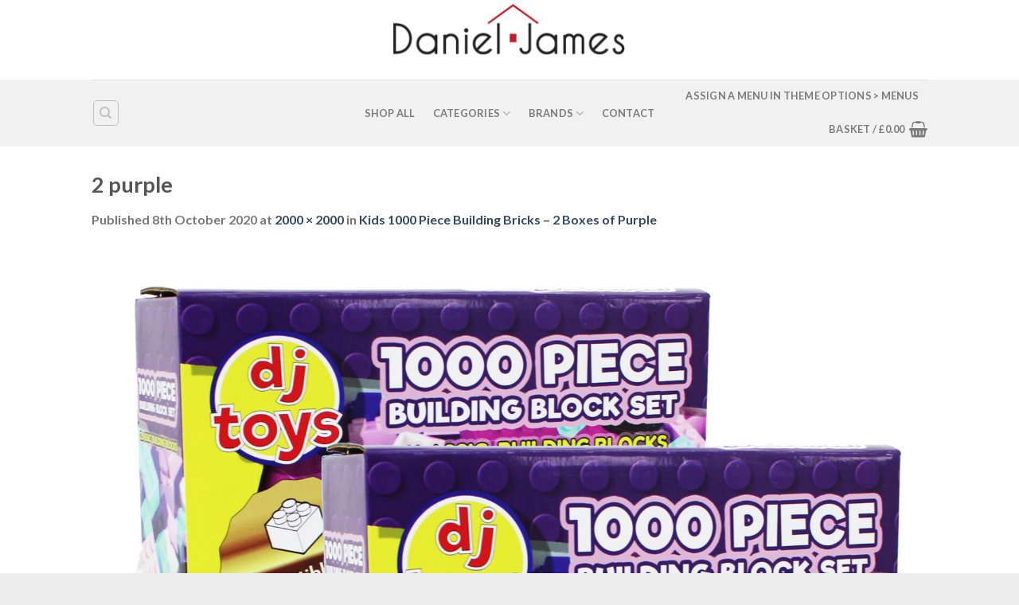

--- FILE ---
content_type: text/html; charset=UTF-8
request_url: https://www.danieljamesproducts.com/?attachment_id=4430
body_size: 73612
content:
<!DOCTYPE html>
<html lang="en-GB" class="loading-site no-js">
<head>
	<meta charset="UTF-8" />
	<link rel="profile" href="https://gmpg.org/xfn/11" />
	<link rel="pingback" href="https://www.danieljamesproducts.com/xmlrpc.php" />

	<script>(function(html){html.className = html.className.replace(/\bno-js\b/,'js')})(document.documentElement);</script>
<meta name='robots' content='index, follow, max-image-preview:large, max-snippet:-1, max-video-preview:-1' />
<meta name="viewport" content="width=device-width, initial-scale=1" />
	<!-- This site is optimized with the Yoast SEO plugin v26.8 - https://yoast.com/product/yoast-seo-wordpress/ -->
	<title>2 purple - Daniel James Products</title>
	<link rel="canonical" href="https://www.danieljamesproducts.com/" />
	<meta property="og:locale" content="en_GB" />
	<meta property="og:type" content="article" />
	<meta property="og:title" content="2 purple - Daniel James Products" />
	<meta property="og:url" content="https://www.danieljamesproducts.com/" />
	<meta property="og:site_name" content="Daniel James Products" />
	<meta property="article:publisher" content="https://www.facebook.com/danieljamesproducts" />
	<meta property="og:image" content="https://www.danieljamesproducts.com" />
	<meta property="og:image:width" content="2000" />
	<meta property="og:image:height" content="2000" />
	<meta property="og:image:type" content="image/jpeg" />
	<meta name="twitter:card" content="summary_large_image" />
	<script type="application/ld+json" class="yoast-schema-graph">{"@context":"https://schema.org","@graph":[{"@type":"WebPage","@id":"https://www.danieljamesproducts.com/","url":"https://www.danieljamesproducts.com/","name":"2 purple - Daniel James Products","isPartOf":{"@id":"https://www.danieljamesproducts.com/#website"},"primaryImageOfPage":{"@id":"https://www.danieljamesproducts.com/#primaryimage"},"image":{"@id":"https://www.danieljamesproducts.com/#primaryimage"},"thumbnailUrl":"https://www.danieljamesproducts.com/wp-content/uploads/2020/10/2-purple.jpg","datePublished":"2020-10-08T15:32:29+00:00","breadcrumb":{"@id":"https://www.danieljamesproducts.com/#breadcrumb"},"inLanguage":"en-GB","potentialAction":[{"@type":"ReadAction","target":["https://www.danieljamesproducts.com/"]}]},{"@type":"ImageObject","inLanguage":"en-GB","@id":"https://www.danieljamesproducts.com/#primaryimage","url":"https://www.danieljamesproducts.com/wp-content/uploads/2020/10/2-purple.jpg","contentUrl":"https://www.danieljamesproducts.com/wp-content/uploads/2020/10/2-purple.jpg","width":2000,"height":2000},{"@type":"BreadcrumbList","@id":"https://www.danieljamesproducts.com/#breadcrumb","itemListElement":[{"@type":"ListItem","position":1,"name":"Home","item":"https://www.danieljamesproducts.com/"},{"@type":"ListItem","position":2,"name":"2 purple"}]},{"@type":"WebSite","@id":"https://www.danieljamesproducts.com/#website","url":"https://www.danieljamesproducts.com/","name":"Daniel James Products","description":"Homeware, Kitchen Essentials, Toys, Games and lots more!","publisher":{"@id":"https://www.danieljamesproducts.com/#organization"},"potentialAction":[{"@type":"SearchAction","target":{"@type":"EntryPoint","urlTemplate":"https://www.danieljamesproducts.com/?s={search_term_string}"},"query-input":{"@type":"PropertyValueSpecification","valueRequired":true,"valueName":"search_term_string"}}],"inLanguage":"en-GB"},{"@type":"Organization","@id":"https://www.danieljamesproducts.com/#organization","name":"Daniel James Products","url":"https://www.danieljamesproducts.com/","logo":{"@type":"ImageObject","inLanguage":"en-GB","@id":"https://www.danieljamesproducts.com/#/schema/logo/image/","url":"https://www.danieljamesproducts.com/wp-content/uploads/2021/06/daniel-james-square.png","contentUrl":"https://www.danieljamesproducts.com/wp-content/uploads/2021/06/daniel-james-square.png","width":1080,"height":1080,"caption":"Daniel James Products"},"image":{"@id":"https://www.danieljamesproducts.com/#/schema/logo/image/"},"sameAs":["https://www.facebook.com/danieljamesproducts"]}]}</script>
	<!-- / Yoast SEO plugin. -->


<link rel='dns-prefetch' href='//cdn.jsdelivr.net' />
<link rel='prefetch' href='https://www.danieljamesproducts.com/wp-content/themes/flatsome/assets/js/flatsome.js?ver=43f05e0ca79aa585a6aa' />
<link rel='prefetch' href='https://www.danieljamesproducts.com/wp-content/themes/flatsome/assets/js/chunk.slider.js?ver=3.17.7' />
<link rel='prefetch' href='https://www.danieljamesproducts.com/wp-content/themes/flatsome/assets/js/chunk.popups.js?ver=3.17.7' />
<link rel='prefetch' href='https://www.danieljamesproducts.com/wp-content/themes/flatsome/assets/js/chunk.tooltips.js?ver=3.17.7' />
<link rel='prefetch' href='https://www.danieljamesproducts.com/wp-content/themes/flatsome/assets/js/woocommerce.js?ver=1a392523165907adee6a' />
<link rel="alternate" type="application/rss+xml" title="Daniel James Products &raquo; Feed" href="https://www.danieljamesproducts.com/feed/" />
<link rel="alternate" title="oEmbed (JSON)" type="application/json+oembed" href="https://www.danieljamesproducts.com/wp-json/oembed/1.0/embed?url=https%3A%2F%2Fwww.danieljamesproducts.com%2F%3Fattachment_id%3D4430%23main" />
<link rel="alternate" title="oEmbed (XML)" type="text/xml+oembed" href="https://www.danieljamesproducts.com/wp-json/oembed/1.0/embed?url=https%3A%2F%2Fwww.danieljamesproducts.com%2F%3Fattachment_id%3D4430%23main&#038;format=xml" />
<style id='wp-img-auto-sizes-contain-inline-css' type='text/css'>
img:is([sizes=auto i],[sizes^="auto," i]){contain-intrinsic-size:3000px 1500px}
/*# sourceURL=wp-img-auto-sizes-contain-inline-css */
</style>
<style id='wp-emoji-styles-inline-css' type='text/css'>

	img.wp-smiley, img.emoji {
		display: inline !important;
		border: none !important;
		box-shadow: none !important;
		height: 1em !important;
		width: 1em !important;
		margin: 0 0.07em !important;
		vertical-align: -0.1em !important;
		background: none !important;
		padding: 0 !important;
	}
/*# sourceURL=wp-emoji-styles-inline-css */
</style>
<style id='wp-block-library-inline-css' type='text/css'>
:root{--wp-block-synced-color:#7a00df;--wp-block-synced-color--rgb:122,0,223;--wp-bound-block-color:var(--wp-block-synced-color);--wp-editor-canvas-background:#ddd;--wp-admin-theme-color:#007cba;--wp-admin-theme-color--rgb:0,124,186;--wp-admin-theme-color-darker-10:#006ba1;--wp-admin-theme-color-darker-10--rgb:0,107,160.5;--wp-admin-theme-color-darker-20:#005a87;--wp-admin-theme-color-darker-20--rgb:0,90,135;--wp-admin-border-width-focus:2px}@media (min-resolution:192dpi){:root{--wp-admin-border-width-focus:1.5px}}.wp-element-button{cursor:pointer}:root .has-very-light-gray-background-color{background-color:#eee}:root .has-very-dark-gray-background-color{background-color:#313131}:root .has-very-light-gray-color{color:#eee}:root .has-very-dark-gray-color{color:#313131}:root .has-vivid-green-cyan-to-vivid-cyan-blue-gradient-background{background:linear-gradient(135deg,#00d084,#0693e3)}:root .has-purple-crush-gradient-background{background:linear-gradient(135deg,#34e2e4,#4721fb 50%,#ab1dfe)}:root .has-hazy-dawn-gradient-background{background:linear-gradient(135deg,#faaca8,#dad0ec)}:root .has-subdued-olive-gradient-background{background:linear-gradient(135deg,#fafae1,#67a671)}:root .has-atomic-cream-gradient-background{background:linear-gradient(135deg,#fdd79a,#004a59)}:root .has-nightshade-gradient-background{background:linear-gradient(135deg,#330968,#31cdcf)}:root .has-midnight-gradient-background{background:linear-gradient(135deg,#020381,#2874fc)}:root{--wp--preset--font-size--normal:16px;--wp--preset--font-size--huge:42px}.has-regular-font-size{font-size:1em}.has-larger-font-size{font-size:2.625em}.has-normal-font-size{font-size:var(--wp--preset--font-size--normal)}.has-huge-font-size{font-size:var(--wp--preset--font-size--huge)}.has-text-align-center{text-align:center}.has-text-align-left{text-align:left}.has-text-align-right{text-align:right}.has-fit-text{white-space:nowrap!important}#end-resizable-editor-section{display:none}.aligncenter{clear:both}.items-justified-left{justify-content:flex-start}.items-justified-center{justify-content:center}.items-justified-right{justify-content:flex-end}.items-justified-space-between{justify-content:space-between}.screen-reader-text{border:0;clip-path:inset(50%);height:1px;margin:-1px;overflow:hidden;padding:0;position:absolute;width:1px;word-wrap:normal!important}.screen-reader-text:focus{background-color:#ddd;clip-path:none;color:#444;display:block;font-size:1em;height:auto;left:5px;line-height:normal;padding:15px 23px 14px;text-decoration:none;top:5px;width:auto;z-index:100000}html :where(.has-border-color){border-style:solid}html :where([style*=border-top-color]){border-top-style:solid}html :where([style*=border-right-color]){border-right-style:solid}html :where([style*=border-bottom-color]){border-bottom-style:solid}html :where([style*=border-left-color]){border-left-style:solid}html :where([style*=border-width]){border-style:solid}html :where([style*=border-top-width]){border-top-style:solid}html :where([style*=border-right-width]){border-right-style:solid}html :where([style*=border-bottom-width]){border-bottom-style:solid}html :where([style*=border-left-width]){border-left-style:solid}html :where(img[class*=wp-image-]){height:auto;max-width:100%}:where(figure){margin:0 0 1em}html :where(.is-position-sticky){--wp-admin--admin-bar--position-offset:var(--wp-admin--admin-bar--height,0px)}@media screen and (max-width:600px){html :where(.is-position-sticky){--wp-admin--admin-bar--position-offset:0px}}

/*# sourceURL=wp-block-library-inline-css */
</style><link rel='stylesheet' id='wc-blocks-style-css' href='https://www.danieljamesproducts.com/wp-content/plugins/woocommerce/assets/client/blocks/wc-blocks.css?ver=wc-10.4.3' type='text/css' media='all' />
<style id='global-styles-inline-css' type='text/css'>
:root{--wp--preset--aspect-ratio--square: 1;--wp--preset--aspect-ratio--4-3: 4/3;--wp--preset--aspect-ratio--3-4: 3/4;--wp--preset--aspect-ratio--3-2: 3/2;--wp--preset--aspect-ratio--2-3: 2/3;--wp--preset--aspect-ratio--16-9: 16/9;--wp--preset--aspect-ratio--9-16: 9/16;--wp--preset--color--black: #000000;--wp--preset--color--cyan-bluish-gray: #abb8c3;--wp--preset--color--white: #ffffff;--wp--preset--color--pale-pink: #f78da7;--wp--preset--color--vivid-red: #cf2e2e;--wp--preset--color--luminous-vivid-orange: #ff6900;--wp--preset--color--luminous-vivid-amber: #fcb900;--wp--preset--color--light-green-cyan: #7bdcb5;--wp--preset--color--vivid-green-cyan: #00d084;--wp--preset--color--pale-cyan-blue: #8ed1fc;--wp--preset--color--vivid-cyan-blue: #0693e3;--wp--preset--color--vivid-purple: #9b51e0;--wp--preset--gradient--vivid-cyan-blue-to-vivid-purple: linear-gradient(135deg,rgb(6,147,227) 0%,rgb(155,81,224) 100%);--wp--preset--gradient--light-green-cyan-to-vivid-green-cyan: linear-gradient(135deg,rgb(122,220,180) 0%,rgb(0,208,130) 100%);--wp--preset--gradient--luminous-vivid-amber-to-luminous-vivid-orange: linear-gradient(135deg,rgb(252,185,0) 0%,rgb(255,105,0) 100%);--wp--preset--gradient--luminous-vivid-orange-to-vivid-red: linear-gradient(135deg,rgb(255,105,0) 0%,rgb(207,46,46) 100%);--wp--preset--gradient--very-light-gray-to-cyan-bluish-gray: linear-gradient(135deg,rgb(238,238,238) 0%,rgb(169,184,195) 100%);--wp--preset--gradient--cool-to-warm-spectrum: linear-gradient(135deg,rgb(74,234,220) 0%,rgb(151,120,209) 20%,rgb(207,42,186) 40%,rgb(238,44,130) 60%,rgb(251,105,98) 80%,rgb(254,248,76) 100%);--wp--preset--gradient--blush-light-purple: linear-gradient(135deg,rgb(255,206,236) 0%,rgb(152,150,240) 100%);--wp--preset--gradient--blush-bordeaux: linear-gradient(135deg,rgb(254,205,165) 0%,rgb(254,45,45) 50%,rgb(107,0,62) 100%);--wp--preset--gradient--luminous-dusk: linear-gradient(135deg,rgb(255,203,112) 0%,rgb(199,81,192) 50%,rgb(65,88,208) 100%);--wp--preset--gradient--pale-ocean: linear-gradient(135deg,rgb(255,245,203) 0%,rgb(182,227,212) 50%,rgb(51,167,181) 100%);--wp--preset--gradient--electric-grass: linear-gradient(135deg,rgb(202,248,128) 0%,rgb(113,206,126) 100%);--wp--preset--gradient--midnight: linear-gradient(135deg,rgb(2,3,129) 0%,rgb(40,116,252) 100%);--wp--preset--font-size--small: 13px;--wp--preset--font-size--medium: 20px;--wp--preset--font-size--large: 36px;--wp--preset--font-size--x-large: 42px;--wp--preset--spacing--20: 0.44rem;--wp--preset--spacing--30: 0.67rem;--wp--preset--spacing--40: 1rem;--wp--preset--spacing--50: 1.5rem;--wp--preset--spacing--60: 2.25rem;--wp--preset--spacing--70: 3.38rem;--wp--preset--spacing--80: 5.06rem;--wp--preset--shadow--natural: 6px 6px 9px rgba(0, 0, 0, 0.2);--wp--preset--shadow--deep: 12px 12px 50px rgba(0, 0, 0, 0.4);--wp--preset--shadow--sharp: 6px 6px 0px rgba(0, 0, 0, 0.2);--wp--preset--shadow--outlined: 6px 6px 0px -3px rgb(255, 255, 255), 6px 6px rgb(0, 0, 0);--wp--preset--shadow--crisp: 6px 6px 0px rgb(0, 0, 0);}:where(.is-layout-flex){gap: 0.5em;}:where(.is-layout-grid){gap: 0.5em;}body .is-layout-flex{display: flex;}.is-layout-flex{flex-wrap: wrap;align-items: center;}.is-layout-flex > :is(*, div){margin: 0;}body .is-layout-grid{display: grid;}.is-layout-grid > :is(*, div){margin: 0;}:where(.wp-block-columns.is-layout-flex){gap: 2em;}:where(.wp-block-columns.is-layout-grid){gap: 2em;}:where(.wp-block-post-template.is-layout-flex){gap: 1.25em;}:where(.wp-block-post-template.is-layout-grid){gap: 1.25em;}.has-black-color{color: var(--wp--preset--color--black) !important;}.has-cyan-bluish-gray-color{color: var(--wp--preset--color--cyan-bluish-gray) !important;}.has-white-color{color: var(--wp--preset--color--white) !important;}.has-pale-pink-color{color: var(--wp--preset--color--pale-pink) !important;}.has-vivid-red-color{color: var(--wp--preset--color--vivid-red) !important;}.has-luminous-vivid-orange-color{color: var(--wp--preset--color--luminous-vivid-orange) !important;}.has-luminous-vivid-amber-color{color: var(--wp--preset--color--luminous-vivid-amber) !important;}.has-light-green-cyan-color{color: var(--wp--preset--color--light-green-cyan) !important;}.has-vivid-green-cyan-color{color: var(--wp--preset--color--vivid-green-cyan) !important;}.has-pale-cyan-blue-color{color: var(--wp--preset--color--pale-cyan-blue) !important;}.has-vivid-cyan-blue-color{color: var(--wp--preset--color--vivid-cyan-blue) !important;}.has-vivid-purple-color{color: var(--wp--preset--color--vivid-purple) !important;}.has-black-background-color{background-color: var(--wp--preset--color--black) !important;}.has-cyan-bluish-gray-background-color{background-color: var(--wp--preset--color--cyan-bluish-gray) !important;}.has-white-background-color{background-color: var(--wp--preset--color--white) !important;}.has-pale-pink-background-color{background-color: var(--wp--preset--color--pale-pink) !important;}.has-vivid-red-background-color{background-color: var(--wp--preset--color--vivid-red) !important;}.has-luminous-vivid-orange-background-color{background-color: var(--wp--preset--color--luminous-vivid-orange) !important;}.has-luminous-vivid-amber-background-color{background-color: var(--wp--preset--color--luminous-vivid-amber) !important;}.has-light-green-cyan-background-color{background-color: var(--wp--preset--color--light-green-cyan) !important;}.has-vivid-green-cyan-background-color{background-color: var(--wp--preset--color--vivid-green-cyan) !important;}.has-pale-cyan-blue-background-color{background-color: var(--wp--preset--color--pale-cyan-blue) !important;}.has-vivid-cyan-blue-background-color{background-color: var(--wp--preset--color--vivid-cyan-blue) !important;}.has-vivid-purple-background-color{background-color: var(--wp--preset--color--vivid-purple) !important;}.has-black-border-color{border-color: var(--wp--preset--color--black) !important;}.has-cyan-bluish-gray-border-color{border-color: var(--wp--preset--color--cyan-bluish-gray) !important;}.has-white-border-color{border-color: var(--wp--preset--color--white) !important;}.has-pale-pink-border-color{border-color: var(--wp--preset--color--pale-pink) !important;}.has-vivid-red-border-color{border-color: var(--wp--preset--color--vivid-red) !important;}.has-luminous-vivid-orange-border-color{border-color: var(--wp--preset--color--luminous-vivid-orange) !important;}.has-luminous-vivid-amber-border-color{border-color: var(--wp--preset--color--luminous-vivid-amber) !important;}.has-light-green-cyan-border-color{border-color: var(--wp--preset--color--light-green-cyan) !important;}.has-vivid-green-cyan-border-color{border-color: var(--wp--preset--color--vivid-green-cyan) !important;}.has-pale-cyan-blue-border-color{border-color: var(--wp--preset--color--pale-cyan-blue) !important;}.has-vivid-cyan-blue-border-color{border-color: var(--wp--preset--color--vivid-cyan-blue) !important;}.has-vivid-purple-border-color{border-color: var(--wp--preset--color--vivid-purple) !important;}.has-vivid-cyan-blue-to-vivid-purple-gradient-background{background: var(--wp--preset--gradient--vivid-cyan-blue-to-vivid-purple) !important;}.has-light-green-cyan-to-vivid-green-cyan-gradient-background{background: var(--wp--preset--gradient--light-green-cyan-to-vivid-green-cyan) !important;}.has-luminous-vivid-amber-to-luminous-vivid-orange-gradient-background{background: var(--wp--preset--gradient--luminous-vivid-amber-to-luminous-vivid-orange) !important;}.has-luminous-vivid-orange-to-vivid-red-gradient-background{background: var(--wp--preset--gradient--luminous-vivid-orange-to-vivid-red) !important;}.has-very-light-gray-to-cyan-bluish-gray-gradient-background{background: var(--wp--preset--gradient--very-light-gray-to-cyan-bluish-gray) !important;}.has-cool-to-warm-spectrum-gradient-background{background: var(--wp--preset--gradient--cool-to-warm-spectrum) !important;}.has-blush-light-purple-gradient-background{background: var(--wp--preset--gradient--blush-light-purple) !important;}.has-blush-bordeaux-gradient-background{background: var(--wp--preset--gradient--blush-bordeaux) !important;}.has-luminous-dusk-gradient-background{background: var(--wp--preset--gradient--luminous-dusk) !important;}.has-pale-ocean-gradient-background{background: var(--wp--preset--gradient--pale-ocean) !important;}.has-electric-grass-gradient-background{background: var(--wp--preset--gradient--electric-grass) !important;}.has-midnight-gradient-background{background: var(--wp--preset--gradient--midnight) !important;}.has-small-font-size{font-size: var(--wp--preset--font-size--small) !important;}.has-medium-font-size{font-size: var(--wp--preset--font-size--medium) !important;}.has-large-font-size{font-size: var(--wp--preset--font-size--large) !important;}.has-x-large-font-size{font-size: var(--wp--preset--font-size--x-large) !important;}
/*# sourceURL=global-styles-inline-css */
</style>

<style id='classic-theme-styles-inline-css' type='text/css'>
/*! This file is auto-generated */
.wp-block-button__link{color:#fff;background-color:#32373c;border-radius:9999px;box-shadow:none;text-decoration:none;padding:calc(.667em + 2px) calc(1.333em + 2px);font-size:1.125em}.wp-block-file__button{background:#32373c;color:#fff;text-decoration:none}
/*# sourceURL=/wp-includes/css/classic-themes.min.css */
</style>
<style id='woocommerce-inline-inline-css' type='text/css'>
.woocommerce form .form-row .required { visibility: visible; }
/*# sourceURL=woocommerce-inline-inline-css */
</style>
<link rel='stylesheet' id='apifw-frontend-css' href='https://www.danieljamesproducts.com/wp-content/plugins/pdf-invoices-and-packing-slips-for-woocommerce/assets/css/frontend.css?ver=1.4.5' type='text/css' media='all' />
<link rel='stylesheet' id='flatsome-main-css' href='https://www.danieljamesproducts.com/wp-content/themes/flatsome/assets/css/flatsome.css?ver=3.17.7' type='text/css' media='all' />
<style id='flatsome-main-inline-css' type='text/css'>
@font-face {
				font-family: "fl-icons";
				font-display: block;
				src: url(https://www.danieljamesproducts.com/wp-content/themes/flatsome/assets/css/icons/fl-icons.eot?v=3.17.7);
				src:
					url(https://www.danieljamesproducts.com/wp-content/themes/flatsome/assets/css/icons/fl-icons.eot#iefix?v=3.17.7) format("embedded-opentype"),
					url(https://www.danieljamesproducts.com/wp-content/themes/flatsome/assets/css/icons/fl-icons.woff2?v=3.17.7) format("woff2"),
					url(https://www.danieljamesproducts.com/wp-content/themes/flatsome/assets/css/icons/fl-icons.ttf?v=3.17.7) format("truetype"),
					url(https://www.danieljamesproducts.com/wp-content/themes/flatsome/assets/css/icons/fl-icons.woff?v=3.17.7) format("woff"),
					url(https://www.danieljamesproducts.com/wp-content/themes/flatsome/assets/css/icons/fl-icons.svg?v=3.17.7#fl-icons) format("svg");
			}
/*# sourceURL=flatsome-main-inline-css */
</style>
<link rel='stylesheet' id='flatsome-shop-css' href='https://www.danieljamesproducts.com/wp-content/themes/flatsome/assets/css/flatsome-shop.css?ver=3.17.7' type='text/css' media='all' />
<link rel='stylesheet' id='flatsome-style-css' href='https://www.danieljamesproducts.com/wp-content/themes/flatsome-child/style.css?ver=3.0' type='text/css' media='all' />
<script type="text/javascript" src="https://www.danieljamesproducts.com/wp-includes/js/jquery/jquery.min.js?ver=3.7.1" id="jquery-core-js"></script>
<script type="text/javascript" src="https://www.danieljamesproducts.com/wp-includes/js/jquery/jquery-migrate.min.js?ver=3.4.1" id="jquery-migrate-js"></script>
<script type="text/javascript" src="https://www.danieljamesproducts.com/wp-content/plugins/woocommerce/assets/js/jquery-blockui/jquery.blockUI.min.js?ver=2.7.0-wc.10.4.3" id="wc-jquery-blockui-js" data-wp-strategy="defer"></script>
<script type="text/javascript" id="wc-add-to-cart-js-extra">
/* <![CDATA[ */
var wc_add_to_cart_params = {"ajax_url":"/wp-admin/admin-ajax.php","wc_ajax_url":"/?wc-ajax=%%endpoint%%","i18n_view_cart":"View basket","cart_url":"https://www.danieljamesproducts.com/basket/","is_cart":"","cart_redirect_after_add":"no"};
//# sourceURL=wc-add-to-cart-js-extra
/* ]]> */
</script>
<script type="text/javascript" src="https://www.danieljamesproducts.com/wp-content/plugins/woocommerce/assets/js/frontend/add-to-cart.min.js?ver=10.4.3" id="wc-add-to-cart-js" defer="defer" data-wp-strategy="defer"></script>
<script type="text/javascript" src="https://www.danieljamesproducts.com/wp-content/plugins/woocommerce/assets/js/js-cookie/js.cookie.min.js?ver=2.1.4-wc.10.4.3" id="wc-js-cookie-js" data-wp-strategy="defer"></script>
<link rel="https://api.w.org/" href="https://www.danieljamesproducts.com/wp-json/" /><link rel="alternate" title="JSON" type="application/json" href="https://www.danieljamesproducts.com/wp-json/wp/v2/media/4430" /><link rel="EditURI" type="application/rsd+xml" title="RSD" href="https://www.danieljamesproducts.com/xmlrpc.php?rsd" />

<link rel='shortlink' href='https://www.danieljamesproducts.com/?p=4430' />

<script type="text/javascript" src='//www.danieljamesproducts.com/wp-content/uploads/custom-css-js/2888.js?v=4302'></script>
    <script>
      var ajaxurl = 'https://www.danieljamesproducts.com/wp-admin/admin-ajax.php';
    </script>
    <style>.bg{opacity: 0; transition: opacity 1s; -webkit-transition: opacity 1s;} .bg-loaded{opacity: 1;}</style>	<noscript><style>.woocommerce-product-gallery{ opacity: 1 !important; }</style></noscript>
	<style id="custom-css" type="text/css">:root {--primary-color: #1E73BE;}html{background-color:#EDEDED!important;}.header-main{height: 100px}#logo img{max-height: 100px}#logo{width:311px;}#logo img{padding:2px 0;}.header-bottom{min-height: 10px}.header-top{min-height: 30px}.transparent .header-main{height: 0px}.transparent #logo img{max-height: 0px}.has-transparent + .page-title:first-of-type,.has-transparent + #main > .page-title,.has-transparent + #main > div > .page-title,.has-transparent + #main .page-header-wrapper:first-of-type .page-title{padding-top: 50px;}.header.show-on-scroll,.stuck .header-main{height:88px!important}.stuck #logo img{max-height: 88px!important}.search-form{ width: 20%;}.header-bg-color {background-color: rgba(255,255,255,0.9)}.header-bottom {background-color: #f1f1f1}.stuck .header-main .nav > li > a{line-height: 60px }@media (max-width: 549px) {.header-main{height: 70px}#logo img{max-height: 70px}}.header-top{background-color:#dd3333!important;}/* Color */.accordion-title.active, .has-icon-bg .icon .icon-inner,.logo a, .primary.is-underline, .primary.is-link, .badge-outline .badge-inner, .nav-outline > li.active> a,.nav-outline >li.active > a, .cart-icon strong,[data-color='primary'], .is-outline.primary{color: #1E73BE;}/* Color !important */[data-text-color="primary"]{color: #1E73BE!important;}/* Background Color */[data-text-bg="primary"]{background-color: #1E73BE;}/* Background */.scroll-to-bullets a,.featured-title, .label-new.menu-item > a:after, .nav-pagination > li > .current,.nav-pagination > li > span:hover,.nav-pagination > li > a:hover,.has-hover:hover .badge-outline .badge-inner,button[type="submit"], .button.wc-forward:not(.checkout):not(.checkout-button), .button.submit-button, .button.primary:not(.is-outline),.featured-table .title,.is-outline:hover, .has-icon:hover .icon-label,.nav-dropdown-bold .nav-column li > a:hover, .nav-dropdown.nav-dropdown-bold > li > a:hover, .nav-dropdown-bold.dark .nav-column li > a:hover, .nav-dropdown.nav-dropdown-bold.dark > li > a:hover, .header-vertical-menu__opener ,.is-outline:hover, .tagcloud a:hover,.grid-tools a, input[type='submit']:not(.is-form), .box-badge:hover .box-text, input.button.alt,.nav-box > li > a:hover,.nav-box > li.active > a,.nav-pills > li.active > a ,.current-dropdown .cart-icon strong, .cart-icon:hover strong, .nav-line-bottom > li > a:before, .nav-line-grow > li > a:before, .nav-line > li > a:before,.banner, .header-top, .slider-nav-circle .flickity-prev-next-button:hover svg, .slider-nav-circle .flickity-prev-next-button:hover .arrow, .primary.is-outline:hover, .button.primary:not(.is-outline), input[type='submit'].primary, input[type='submit'].primary, input[type='reset'].button, input[type='button'].primary, .badge-inner{background-color: #1E73BE;}/* Border */.nav-vertical.nav-tabs > li.active > a,.scroll-to-bullets a.active,.nav-pagination > li > .current,.nav-pagination > li > span:hover,.nav-pagination > li > a:hover,.has-hover:hover .badge-outline .badge-inner,.accordion-title.active,.featured-table,.is-outline:hover, .tagcloud a:hover,blockquote, .has-border, .cart-icon strong:after,.cart-icon strong,.blockUI:before, .processing:before,.loading-spin, .slider-nav-circle .flickity-prev-next-button:hover svg, .slider-nav-circle .flickity-prev-next-button:hover .arrow, .primary.is-outline:hover{border-color: #1E73BE}.nav-tabs > li.active > a{border-top-color: #1E73BE}.widget_shopping_cart_content .blockUI.blockOverlay:before { border-left-color: #1E73BE }.woocommerce-checkout-review-order .blockUI.blockOverlay:before { border-left-color: #1E73BE }/* Fill */.slider .flickity-prev-next-button:hover svg,.slider .flickity-prev-next-button:hover .arrow{fill: #1E73BE;}/* Focus */.primary:focus-visible, .submit-button:focus-visible, button[type="submit"]:focus-visible { outline-color: #1E73BE!important; }/* Background Color */[data-icon-label]:after, .secondary.is-underline:hover,.secondary.is-outline:hover,.icon-label,.button.secondary:not(.is-outline),.button.alt:not(.is-outline), .badge-inner.on-sale, .button.checkout, .single_add_to_cart_button, .current .breadcrumb-step{ background-color:#DD3333; }[data-text-bg="secondary"]{background-color: #DD3333;}/* Color */.secondary.is-underline,.secondary.is-link, .secondary.is-outline,.stars a.active, .star-rating:before, .woocommerce-page .star-rating:before,.star-rating span:before, .color-secondary{color: #DD3333}/* Color !important */[data-text-color="secondary"]{color: #DD3333!important;}/* Border */.secondary.is-outline:hover{border-color:#DD3333}/* Focus */.secondary:focus-visible, .alt:focus-visible { outline-color: #DD3333!important; }body{font-size: 100%;}body{font-family: Lato, sans-serif;}body {font-weight: 400;font-style: normal;}.nav > li > a {font-family: Lato, sans-serif;}.mobile-sidebar-levels-2 .nav > li > ul > li > a {font-family: Lato, sans-serif;}.nav > li > a,.mobile-sidebar-levels-2 .nav > li > ul > li > a {font-weight: 700;font-style: normal;}h1,h2,h3,h4,h5,h6,.heading-font, .off-canvas-center .nav-sidebar.nav-vertical > li > a{font-family: Lato, sans-serif;}h1,h2,h3,h4,h5,h6,.heading-font,.banner h1,.banner h2 {font-weight: 700;font-style: normal;}.alt-font{font-family: "Dancing Script", sans-serif;}.alt-font {font-weight: 400!important;font-style: normal!important;}.badge-inner.on-sale{background-color: #DD3333}.badge-inner.new-bubble{background-color: #0A0A0A}@media screen and (min-width: 550px){.products .box-vertical .box-image{min-width: 350px!important;width: 350px!important;}}.footer-2{background-color: #F2F2F2}.absolute-footer, html{background-color: #DBDBDB}.nav-vertical-fly-out > li + li {border-top-width: 1px; border-top-style: solid;}/* Custom CSS */.product-video-popup {background: #dd3333!important;color: #fff!important;}.woocommerce-Tabs-panel--html5_video h3 {display:none!important;}.label-new.menu-item > a:after{content:"New";}.label-hot.menu-item > a:after{content:"Hot";}.label-sale.menu-item > a:after{content:"Sale";}.label-popular.menu-item > a:after{content:"Popular";}</style><style id="kirki-inline-styles">/* latin-ext */
@font-face {
  font-family: 'Lato';
  font-style: normal;
  font-weight: 400;
  font-display: swap;
  src: url(https://www.danieljamesproducts.com/wp-content/fonts/lato/font) format('woff');
  unicode-range: U+0100-02BA, U+02BD-02C5, U+02C7-02CC, U+02CE-02D7, U+02DD-02FF, U+0304, U+0308, U+0329, U+1D00-1DBF, U+1E00-1E9F, U+1EF2-1EFF, U+2020, U+20A0-20AB, U+20AD-20C0, U+2113, U+2C60-2C7F, U+A720-A7FF;
}
/* latin */
@font-face {
  font-family: 'Lato';
  font-style: normal;
  font-weight: 400;
  font-display: swap;
  src: url(https://www.danieljamesproducts.com/wp-content/fonts/lato/font) format('woff');
  unicode-range: U+0000-00FF, U+0131, U+0152-0153, U+02BB-02BC, U+02C6, U+02DA, U+02DC, U+0304, U+0308, U+0329, U+2000-206F, U+20AC, U+2122, U+2191, U+2193, U+2212, U+2215, U+FEFF, U+FFFD;
}
/* latin-ext */
@font-face {
  font-family: 'Lato';
  font-style: normal;
  font-weight: 700;
  font-display: swap;
  src: url(https://www.danieljamesproducts.com/wp-content/fonts/lato/font) format('woff');
  unicode-range: U+0100-02BA, U+02BD-02C5, U+02C7-02CC, U+02CE-02D7, U+02DD-02FF, U+0304, U+0308, U+0329, U+1D00-1DBF, U+1E00-1E9F, U+1EF2-1EFF, U+2020, U+20A0-20AB, U+20AD-20C0, U+2113, U+2C60-2C7F, U+A720-A7FF;
}
/* latin */
@font-face {
  font-family: 'Lato';
  font-style: normal;
  font-weight: 700;
  font-display: swap;
  src: url(https://www.danieljamesproducts.com/wp-content/fonts/lato/font) format('woff');
  unicode-range: U+0000-00FF, U+0131, U+0152-0153, U+02BB-02BC, U+02C6, U+02DA, U+02DC, U+0304, U+0308, U+0329, U+2000-206F, U+20AC, U+2122, U+2191, U+2193, U+2212, U+2215, U+FEFF, U+FFFD;
}/* vietnamese */
@font-face {
  font-family: 'Dancing Script';
  font-style: normal;
  font-weight: 400;
  font-display: swap;
  src: url(https://www.danieljamesproducts.com/wp-content/fonts/dancing-script/font) format('woff');
  unicode-range: U+0102-0103, U+0110-0111, U+0128-0129, U+0168-0169, U+01A0-01A1, U+01AF-01B0, U+0300-0301, U+0303-0304, U+0308-0309, U+0323, U+0329, U+1EA0-1EF9, U+20AB;
}
/* latin-ext */
@font-face {
  font-family: 'Dancing Script';
  font-style: normal;
  font-weight: 400;
  font-display: swap;
  src: url(https://www.danieljamesproducts.com/wp-content/fonts/dancing-script/font) format('woff');
  unicode-range: U+0100-02BA, U+02BD-02C5, U+02C7-02CC, U+02CE-02D7, U+02DD-02FF, U+0304, U+0308, U+0329, U+1D00-1DBF, U+1E00-1E9F, U+1EF2-1EFF, U+2020, U+20A0-20AB, U+20AD-20C0, U+2113, U+2C60-2C7F, U+A720-A7FF;
}
/* latin */
@font-face {
  font-family: 'Dancing Script';
  font-style: normal;
  font-weight: 400;
  font-display: swap;
  src: url(https://www.danieljamesproducts.com/wp-content/fonts/dancing-script/font) format('woff');
  unicode-range: U+0000-00FF, U+0131, U+0152-0153, U+02BB-02BC, U+02C6, U+02DA, U+02DC, U+0304, U+0308, U+0329, U+2000-206F, U+20AC, U+2122, U+2191, U+2193, U+2212, U+2215, U+FEFF, U+FFFD;
}</style></head>

<body class="attachment wp-singular attachment-template-default single single-attachment postid-4430 attachmentid-4430 attachment-jpeg wp-theme-flatsome wp-child-theme-flatsome-child theme-flatsome woocommerce-no-js full-width box-shadow lightbox nav-dropdown-has-arrow nav-dropdown-has-shadow nav-dropdown-has-border">


<a class="skip-link screen-reader-text" href="#main">Skip to content</a>

<div id="wrapper">

	
	<header id="header" class="header has-sticky sticky-jump">
		<div class="header-wrapper">
			<div id="masthead" class="header-main show-logo-center">
      <div class="header-inner flex-row container logo-center medium-logo-center" role="navigation">

          <!-- Logo -->
          <div id="logo" class="flex-col logo">
            
<!-- Header logo -->
<a href="https://www.danieljamesproducts.com/" title="Daniel James Products - Homeware, Kitchen Essentials, Toys, Games and lots more!" rel="home">
		<img width="1020" height="1020" src="https://www.danieljamesproducts.com/wp-content/uploads/2020/10/2-purple-1024x1024.jpg" class="header-logo-sticky" alt="Daniel James Products"/><img width="300" height="97" src="https://www.danieljamesproducts.com/wp-content/uploads/2015/10/daniel_james_logo.jpg" class="header_logo header-logo" alt="Daniel James Products"/><img  width="1020" height="1020" src="https://www.danieljamesproducts.com/wp-content/uploads/2020/10/2-purple-1024x1024.jpg" class="header-logo-dark" alt="Daniel James Products"/></a>
          </div>

          <!-- Mobile Left Elements -->
          <div class="flex-col show-for-medium flex-left">
            <ul class="mobile-nav nav nav-left ">
              <li class="nav-icon has-icon">
  		<a href="#" data-open="#main-menu" data-pos="left" data-bg="main-menu-overlay" data-color="" class="is-small" aria-label="Menu" aria-controls="main-menu" aria-expanded="false">

		  <i class="icon-menu" ></i>
		  		</a>
	</li>
            </ul>
          </div>

          <!-- Left Elements -->
          <div class="flex-col hide-for-medium flex-left
            ">
            <ul class="header-nav header-nav-main nav nav-left  nav-uppercase" >
                          </ul>
          </div>

          <!-- Right Elements -->
          <div class="flex-col hide-for-medium flex-right">
            <ul class="header-nav header-nav-main nav nav-right  nav-uppercase">
                          </ul>
          </div>

          <!-- Mobile Right Elements -->
          <div class="flex-col show-for-medium flex-right">
            <ul class="mobile-nav nav nav-right ">
              <li class="cart-item has-icon">

      <a href="https://www.danieljamesproducts.com/basket/" class="header-cart-link off-canvas-toggle nav-top-link is-small" data-open="#cart-popup" data-class="off-canvas-cart" title="Basket" data-pos="right">
  
    <i class="icon-shopping-basket"
    data-icon-label="0">
  </i>
  </a>


  <!-- Cart Sidebar Popup -->
  <div id="cart-popup" class="mfp-hide widget_shopping_cart">
  <div class="cart-popup-inner inner-padding">
      <div class="cart-popup-title text-center">
          <h4 class="uppercase">Basket</h4>
          <div class="is-divider"></div>
      </div>
      <div class="widget_shopping_cart_content">
          

	<p class="woocommerce-mini-cart__empty-message">No products in the basket.</p>


      </div>
             <div class="cart-sidebar-content relative"></div>  </div>
  </div>

</li>
            </ul>
          </div>

      </div>

            <div class="container"><div class="top-divider full-width"></div></div>
      </div>
<div id="wide-nav" class="header-bottom wide-nav flex-has-center hide-for-medium">
    <div class="flex-row container">

                        <div class="flex-col hide-for-medium flex-left">
                <ul class="nav header-nav header-bottom-nav nav-left  nav-spacing-large nav-uppercase">
                    <li class="header-search header-search-dropdown has-icon has-dropdown menu-item-has-children">
	<div class="header-button">	<a href="#" aria-label="Search" class="icon button round is-outline is-small"><i class="icon-search" ></i></a>
	</div>	<ul class="nav-dropdown nav-dropdown-default">
	 	<li class="header-search-form search-form html relative has-icon">
	<div class="header-search-form-wrapper">
		<div class="searchform-wrapper ux-search-box relative is-normal"><form role="search" method="get" class="searchform" action="https://www.danieljamesproducts.com/">
	<div class="flex-row relative">
						<div class="flex-col flex-grow">
			<label class="screen-reader-text" for="woocommerce-product-search-field-0">Search for:</label>
			<input type="search" id="woocommerce-product-search-field-0" class="search-field mb-0" placeholder="Search&hellip;" value="" name="s" />
			<input type="hidden" name="post_type" value="product" />
					</div>
		<div class="flex-col">
			<button type="submit" value="Search" class="ux-search-submit submit-button secondary button  icon mb-0" aria-label="Submit">
				<i class="icon-search" ></i>			</button>
		</div>
	</div>
	<div class="live-search-results text-left z-top"></div>
</form>
</div>	</div>
</li>
	</ul>
</li>
                </ul>
            </div>
            
                        <div class="flex-col hide-for-medium flex-center">
                <ul class="nav header-nav header-bottom-nav nav-center  nav-spacing-large nav-uppercase">
                    <li id="menu-item-4797" class="menu-item menu-item-type-post_type menu-item-object-page menu-item-home menu-item-4797 menu-item-design-default"><a href="https://www.danieljamesproducts.com/" class="nav-top-link">Shop All</a></li>
<li id="menu-item-4628" class="menu-item menu-item-type-custom menu-item-object-custom menu-item-has-children menu-item-4628 menu-item-design-default has-dropdown"><a href="#" class="nav-top-link" aria-expanded="false" aria-haspopup="menu">Categories<i class="icon-angle-down" ></i></a>
<ul class="sub-menu nav-dropdown nav-dropdown-default">
	<li id="menu-item-7147" class="menu-item menu-item-type-taxonomy menu-item-object-product_cat menu-item-7147"><a href="https://www.danieljamesproducts.com/product-category/alex-nash-collection/">Alex Nash Collection</a></li>
	<li id="menu-item-8941" class="menu-item menu-item-type-taxonomy menu-item-object-product_cat menu-item-8941"><a href="https://www.danieljamesproducts.com/product-category/the-cleaning-expert/">The Cleaning Expert</a></li>
	<li id="menu-item-8965" class="menu-item menu-item-type-taxonomy menu-item-object-product_cat menu-item-8965"><a href="https://www.danieljamesproducts.com/product-category/stashd-storage-range/">STASH&#8217;D Storage Range</a></li>
	<li id="menu-item-4630" class="menu-item menu-item-type-taxonomy menu-item-object-product_cat menu-item-4630"><a href="https://www.danieljamesproducts.com/product-category/housewares/">Housewares &amp; Accessories</a></li>
	<li id="menu-item-4799" class="menu-item menu-item-type-taxonomy menu-item-object-product_cat menu-item-4799"><a href="https://www.danieljamesproducts.com/product-category/kitchen/">Kitchen &amp; Dining</a></li>
	<li id="menu-item-8945" class="menu-item menu-item-type-taxonomy menu-item-object-product_cat menu-item-8945"><a href="https://www.danieljamesproducts.com/product-category/raffinato-luggage/">Raffinato Luggage</a></li>
	<li id="menu-item-4634" class="menu-item menu-item-type-taxonomy menu-item-object-product_cat menu-item-4634"><a href="https://www.danieljamesproducts.com/product-category/outdoor-garden/">Outdoor &amp; Garden</a></li>
	<li id="menu-item-5108" class="menu-item menu-item-type-taxonomy menu-item-object-product_cat menu-item-5108"><a href="https://www.danieljamesproducts.com/product-category/storage/">Storage</a></li>
	<li id="menu-item-4631" class="menu-item menu-item-type-taxonomy menu-item-object-product_cat menu-item-4631"><a href="https://www.danieljamesproducts.com/product-category/toys-and-games/">Kids, Toys &amp; Games</a></li>
	<li id="menu-item-4633" class="menu-item menu-item-type-taxonomy menu-item-object-product_cat menu-item-4633"><a href="https://www.danieljamesproducts.com/product-category/travel/">Travel</a></li>
	<li id="menu-item-8938" class="menu-item menu-item-type-taxonomy menu-item-object-product_cat menu-item-8938"><a href="https://www.danieljamesproducts.com/product-category/dolls/">Dolls</a></li>
	<li id="menu-item-8939" class="menu-item menu-item-type-taxonomy menu-item-object-product_cat menu-item-8939"><a href="https://www.danieljamesproducts.com/product-category/foam-toys/">Foam Toys</a></li>
	<li id="menu-item-8940" class="menu-item menu-item-type-taxonomy menu-item-object-product_cat menu-item-8940"><a href="https://www.danieljamesproducts.com/product-category/laundry-cleaning/">Laundry &amp; Cleaning</a></li>
</ul>
</li>
<li id="menu-item-8967" class="menu-item menu-item-type-custom menu-item-object-custom menu-item-has-children menu-item-8967 menu-item-design-default has-dropdown"><a href="#" class="nav-top-link" aria-expanded="false" aria-haspopup="menu">Brands<i class="icon-angle-down" ></i></a>
<ul class="sub-menu nav-dropdown nav-dropdown-default">
	<li id="menu-item-8970" class="menu-item menu-item-type-taxonomy menu-item-object-product_brand menu-item-8970"><a href="https://www.danieljamesproducts.com/brand/daniel-james/">Daniel James</a></li>
	<li id="menu-item-8969" class="menu-item menu-item-type-taxonomy menu-item-object-product_brand menu-item-8969"><a href="https://www.danieljamesproducts.com/brand/alex-nash/">Alex Nash</a></li>
	<li id="menu-item-8972" class="menu-item menu-item-type-taxonomy menu-item-object-product_brand menu-item-8972"><a href="https://www.danieljamesproducts.com/brand/the-cleaning-expert/">The Cleaning Expert</a></li>
	<li id="menu-item-8968" class="menu-item menu-item-type-taxonomy menu-item-object-product_brand menu-item-8968"><a href="https://www.danieljamesproducts.com/brand/stashd-storage/">STASH&#8217;D Storage</a></li>
	<li id="menu-item-8971" class="menu-item menu-item-type-taxonomy menu-item-object-product_brand menu-item-8971"><a href="https://www.danieljamesproducts.com/brand/raffinato/">Raffinato</a></li>
</ul>
</li>
<li id="menu-item-4629" class="menu-item menu-item-type-post_type menu-item-object-page menu-item-4629 menu-item-design-default"><a href="https://www.danieljamesproducts.com/contact/" class="nav-top-link">Contact</a></li>
                </ul>
            </div>
            
                        <div class="flex-col hide-for-medium flex-right flex-grow">
              <ul class="nav header-nav header-bottom-nav nav-right  nav-spacing-large nav-uppercase">
                   <li><a href="https://www.danieljamesproducts.com/wp-admin/customize.php?url=https://www.danieljamesproducts.com/?attachment_id=4430#main&autofocus%5Bsection%5D=menu_locations">Assign a menu in Theme Options > Menus</a></li><li class="cart-item has-icon has-dropdown">

<a href="https://www.danieljamesproducts.com/basket/" title="Basket" class="header-cart-link is-small">


<span class="header-cart-title">
   Basket   /      <span class="cart-price"><span class="woocommerce-Price-amount amount"><bdi><span class="woocommerce-Price-currencySymbol">&pound;</span>0.00</bdi></span></span>
  </span>

    <i class="icon-shopping-basket"
    data-icon-label="0">
  </i>
  </a>

 <ul class="nav-dropdown nav-dropdown-default">
    <li class="html widget_shopping_cart">
      <div class="widget_shopping_cart_content">
        

	<p class="woocommerce-mini-cart__empty-message">No products in the basket.</p>


      </div>
    </li>
     </ul>

</li>
              </ul>
            </div>
            
            
    </div>
</div>

<div class="header-bg-container fill"><div class="header-bg-image fill"></div><div class="header-bg-color fill"></div></div>		</div>
	</header>

	
	<main id="main" class="">

	<div id="primary" class="content-area image-attachment page-wrapper">
		<div id="content" class="site-content" role="main">
			<div class="row">
				<div class="large-12 columns">

				
					<article id="post-4430" class="post-4430 attachment type-attachment status-inherit hentry">
						<header class="entry-header">
							<h1 class="entry-title">2 purple</h1>

							<div class="entry-meta">
								Published <span class="entry-date"><time class="entry-date" datetime="2020-10-08T16:32:29+01:00">8th October 2020</time></span> at <a href="https://www.danieljamesproducts.com/wp-content/uploads/2020/10/2-purple.jpg" title="Link to full-size image">2000 &times; 2000</a> in <a href="https://www.danieljamesproducts.com/?post_type=product&p=4422&attribute_colour=2+Boxes+of+Purple" title="Return to Kids 1000 Piece Building Bricks &#8211; 2 Boxes of Purple" rel="gallery">Kids 1000 Piece Building Bricks &#8211; 2 Boxes of Purple</a>															</div>
						</header>

						<div class="entry-content">

							<div class="entry-attachment">
								<div class="attachment">
									
									<a href="https://www.danieljamesproducts.com/wp-content/uploads/2020/10/2-purple.jpg" title="2 purple" rel="attachment"><img width="1200" height="1200" src="https://www.danieljamesproducts.com/wp-content/uploads/2020/10/2-purple-1536x1536.jpg" class="attachment-1200x1200 size-1200x1200" alt="" decoding="async" fetchpriority="high" srcset="https://www.danieljamesproducts.com/wp-content/uploads/2020/10/2-purple-1536x1536.jpg 1536w, https://www.danieljamesproducts.com/wp-content/uploads/2020/10/2-purple-350x350.jpg 350w, https://www.danieljamesproducts.com/wp-content/uploads/2020/10/2-purple-100x100.jpg 100w, https://www.danieljamesproducts.com/wp-content/uploads/2020/10/2-purple-510x510.jpg 510w, https://www.danieljamesproducts.com/wp-content/uploads/2020/10/2-purple-400x400.jpg 400w, https://www.danieljamesproducts.com/wp-content/uploads/2020/10/2-purple-1024x1024.jpg 1024w, https://www.danieljamesproducts.com/wp-content/uploads/2020/10/2-purple-250x250.jpg 250w, https://www.danieljamesproducts.com/wp-content/uploads/2020/10/2-purple-768x768.jpg 768w, https://www.danieljamesproducts.com/wp-content/uploads/2020/10/2-purple.jpg 2000w" sizes="(max-width: 1200px) 100vw, 1200px" /></a>
								</div>

															</div>

														
						</div>

						<footer class="entry-meta">
															Both comments and trackbacks are currently closed.																				</footer>


							<nav role="navigation" id="image-navigation" class="navigation-image">
								<div class="nav-previous"></div>
								<div class="nav-next"></div>
							</nav>
					</article>

					
							</div>
			</div>
		</div>
	</div>


</main>

<footer id="footer" class="footer-wrapper">

	
<!-- FOOTER 1 -->

<!-- FOOTER 2 -->
<div class="footer-widgets footer footer-2 ">
		<div class="row large-columns-4 mb-0">
	   		<div id="text-7" class="col pb-0 widget widget_text"><span class="widget-title">About Us</span><div class="is-divider small"></div>			<div class="textwidget">UK Based Business focused on Luxury Homeware.

The Daniel James Products catalogue features a range of home and garden products like kitchenware, laundry baskets, storage essentials, festive decor and even garden furniture. </div>
		</div><div id="nav_menu-3" class="col pb-0 widget widget_nav_menu"><span class="widget-title">Customer Services</span><div class="is-divider small"></div><div class="menu-footer-links-container"><ul id="menu-footer-links" class="menu"><li id="menu-item-2884" class="menu-item menu-item-type-post_type menu-item-object-page menu-item-2884"><a href="https://www.danieljamesproducts.com/contact/">Contact</a></li>
<li id="menu-item-2883" class="menu-item menu-item-type-post_type menu-item-object-page menu-item-2883"><a href="https://www.danieljamesproducts.com/my-account/">My Account</a></li>
<li id="menu-item-7131" class="menu-item menu-item-type-custom menu-item-object-custom menu-item-7131"><a href="https://www.shopping4less.co.uk">Terms &#038; Conditions</a></li>
<li id="menu-item-7132" class="menu-item menu-item-type-custom menu-item-object-custom menu-item-7132"><a href="https://www.shopping4less.co.uk">Privacy Policy</a></li>
</ul></div></div><div id="woocommerce_products-3" class="col pb-0 widget woocommerce widget_products"><span class="widget-title">Products</span><div class="is-divider small"></div><ul class="product_list_widget"><li>
	
	<a href="https://www.danieljamesproducts.com/shop/doll-styling-head-with-20-accessories/">
		<img width="100" height="100" src="https://www.danieljamesproducts.com/wp-content/uploads/2026/01/TO94232-100x100.png" class="attachment-woocommerce_gallery_thumbnail size-woocommerce_gallery_thumbnail" alt="Doll Styling Head with 20 Accessories" decoding="async" loading="lazy" srcset="https://www.danieljamesproducts.com/wp-content/uploads/2026/01/TO94232-100x100.png 100w, https://www.danieljamesproducts.com/wp-content/uploads/2026/01/TO94232-400x400.png 400w, https://www.danieljamesproducts.com/wp-content/uploads/2026/01/TO94232-1024x1024.png 1024w, https://www.danieljamesproducts.com/wp-content/uploads/2026/01/TO94232-250x250.png 250w, https://www.danieljamesproducts.com/wp-content/uploads/2026/01/TO94232-768x768.png 768w, https://www.danieljamesproducts.com/wp-content/uploads/2026/01/TO94232-350x350.png 350w, https://www.danieljamesproducts.com/wp-content/uploads/2026/01/TO94232-510x510.png 510w, https://www.danieljamesproducts.com/wp-content/uploads/2026/01/TO94232.png 1080w" sizes="auto, (max-width: 100px) 100vw, 100px" />		<span class="product-title">Doll Styling Head with 20 Accessories</span>
	</a>

				
	<span class="woocommerce-Price-amount amount"><bdi><span class="woocommerce-Price-currencySymbol">&pound;</span>24.99</bdi></span>
	</li>
<li>
	
	<a href="https://www.danieljamesproducts.com/shop/pack-of-6-nordic-twine-star-christmas-decorations/">
		<img width="100" height="100" src="https://www.danieljamesproducts.com/wp-content/uploads/2025/10/3-6-100x100.jpg" class="attachment-woocommerce_gallery_thumbnail size-woocommerce_gallery_thumbnail" alt="Pack of 6 Nordic Twine Star Decorations" decoding="async" loading="lazy" srcset="https://www.danieljamesproducts.com/wp-content/uploads/2025/10/3-6-100x100.jpg 100w, https://www.danieljamesproducts.com/wp-content/uploads/2025/10/3-6-400x400.jpg 400w, https://www.danieljamesproducts.com/wp-content/uploads/2025/10/3-6-1024x1024.jpg 1024w, https://www.danieljamesproducts.com/wp-content/uploads/2025/10/3-6-250x250.jpg 250w, https://www.danieljamesproducts.com/wp-content/uploads/2025/10/3-6-768x768.jpg 768w, https://www.danieljamesproducts.com/wp-content/uploads/2025/10/3-6-350x350.jpg 350w, https://www.danieljamesproducts.com/wp-content/uploads/2025/10/3-6-510x510.jpg 510w, https://www.danieljamesproducts.com/wp-content/uploads/2025/10/3-6.jpg 1500w" sizes="auto, (max-width: 100px) 100vw, 100px" />		<span class="product-title">Pack of 6 Nordic Twine Star Decorations</span>
	</a>

				
	<span class="woocommerce-Price-amount amount"><bdi><span class="woocommerce-Price-currencySymbol">&pound;</span>20.99</bdi></span>
	</li>
<li>
	
	<a href="https://www.danieljamesproducts.com/shop/slide-mop-starter-kit-with-antibacterial-wet-cloths-by-the-cleaning-expert/">
		<img width="100" height="100" src="https://www.danieljamesproducts.com/wp-content/uploads/2025/10/MOP-100x100.png" class="attachment-woocommerce_gallery_thumbnail size-woocommerce_gallery_thumbnail" alt="Slide Mop Starter Kit with Antibacterial Wet Cloths by The Cleaning Expert" decoding="async" loading="lazy" srcset="https://www.danieljamesproducts.com/wp-content/uploads/2025/10/MOP-100x100.png 100w, https://www.danieljamesproducts.com/wp-content/uploads/2025/10/MOP-400x400.png 400w, https://www.danieljamesproducts.com/wp-content/uploads/2025/10/MOP-1024x1024.png 1024w, https://www.danieljamesproducts.com/wp-content/uploads/2025/10/MOP-250x250.png 250w, https://www.danieljamesproducts.com/wp-content/uploads/2025/10/MOP-768x768.png 768w, https://www.danieljamesproducts.com/wp-content/uploads/2025/10/MOP-350x350.png 350w, https://www.danieljamesproducts.com/wp-content/uploads/2025/10/MOP-510x510.png 510w, https://www.danieljamesproducts.com/wp-content/uploads/2025/10/MOP.png 1080w" sizes="auto, (max-width: 100px) 100vw, 100px" />		<span class="product-title">Slide Mop Starter Kit with Antibacterial Wet Cloths by The Cleaning Expert</span>
	</a>

				
	<span class="woocommerce-Price-amount amount" aria-hidden="true"><bdi><span class="woocommerce-Price-currencySymbol">&pound;</span>10.99</bdi></span> <span aria-hidden="true">&ndash;</span> <span class="woocommerce-Price-amount amount" aria-hidden="true"><bdi><span class="woocommerce-Price-currencySymbol">&pound;</span>31.99</bdi></span><span class="screen-reader-text">Price range: &pound;10.99 through &pound;31.99</span>
	</li>
<li>
	
	<a href="https://www.danieljamesproducts.com/shop/rocker-gaming-chair-with-integrated-speakers-bluetooth/">
		<img width="100" height="100" src="https://www.danieljamesproducts.com/wp-content/uploads/2025/10/5-6-100x100.jpg" class="attachment-woocommerce_gallery_thumbnail size-woocommerce_gallery_thumbnail" alt="Rocker Gaming Chair with Integrated Speakers &amp; Bluetooth" decoding="async" loading="lazy" srcset="https://www.danieljamesproducts.com/wp-content/uploads/2025/10/5-6-100x100.jpg 100w, https://www.danieljamesproducts.com/wp-content/uploads/2025/10/5-6-400x400.jpg 400w, https://www.danieljamesproducts.com/wp-content/uploads/2025/10/5-6-1024x1024.jpg 1024w, https://www.danieljamesproducts.com/wp-content/uploads/2025/10/5-6-250x250.jpg 250w, https://www.danieljamesproducts.com/wp-content/uploads/2025/10/5-6-768x768.jpg 768w, https://www.danieljamesproducts.com/wp-content/uploads/2025/10/5-6-350x350.jpg 350w, https://www.danieljamesproducts.com/wp-content/uploads/2025/10/5-6-510x510.jpg 510w, https://www.danieljamesproducts.com/wp-content/uploads/2025/10/5-6.jpg 1500w" sizes="auto, (max-width: 100px) 100vw, 100px" />		<span class="product-title">Rocker Gaming Chair with Integrated Speakers &amp; Bluetooth</span>
	</a>

				
	<span class="woocommerce-Price-amount amount"><bdi><span class="woocommerce-Price-currencySymbol">&pound;</span>149.99</bdi></span>
	</li>
<li>
	
	<a href="https://www.danieljamesproducts.com/shop/480-led-warm-white-cluster-lights/">
		<img width="100" height="100" src="https://www.danieljamesproducts.com/wp-content/uploads/2025/09/dea4a666-9ed2-4ddd-9985-ed4d9723d99d-100x100.jpg" class="attachment-woocommerce_gallery_thumbnail size-woocommerce_gallery_thumbnail" alt="14 Metre Warm White LED Cluster Lights for Indoor or Outdoor" decoding="async" loading="lazy" srcset="https://www.danieljamesproducts.com/wp-content/uploads/2025/09/dea4a666-9ed2-4ddd-9985-ed4d9723d99d-100x100.jpg 100w, https://www.danieljamesproducts.com/wp-content/uploads/2025/09/dea4a666-9ed2-4ddd-9985-ed4d9723d99d-400x400.jpg 400w, https://www.danieljamesproducts.com/wp-content/uploads/2025/09/dea4a666-9ed2-4ddd-9985-ed4d9723d99d-1024x1024.jpg 1024w, https://www.danieljamesproducts.com/wp-content/uploads/2025/09/dea4a666-9ed2-4ddd-9985-ed4d9723d99d-250x250.jpg 250w, https://www.danieljamesproducts.com/wp-content/uploads/2025/09/dea4a666-9ed2-4ddd-9985-ed4d9723d99d-768x768.jpg 768w, https://www.danieljamesproducts.com/wp-content/uploads/2025/09/dea4a666-9ed2-4ddd-9985-ed4d9723d99d-350x350.jpg 350w, https://www.danieljamesproducts.com/wp-content/uploads/2025/09/dea4a666-9ed2-4ddd-9985-ed4d9723d99d-510x510.jpg 510w, https://www.danieljamesproducts.com/wp-content/uploads/2025/09/dea4a666-9ed2-4ddd-9985-ed4d9723d99d.jpg 1500w" sizes="auto, (max-width: 100px) 100vw, 100px" />		<span class="product-title">14 Metre Warm White LED Cluster Lights for Indoor or Outdoor</span>
	</a>

				
	<span class="woocommerce-Price-amount amount"><bdi><span class="woocommerce-Price-currencySymbol">&pound;</span>49.99</bdi></span>
	</li>
</ul></div><div id="text-9" class="col pb-0 widget widget_text"><span class="widget-title">Safe &#038; Secure</span><div class="is-divider small"></div>			<div class="textwidget"><img src='https://www.danieljamesproducts.com/wp-content/uploads/2016/11/payments.png'></div>
		</div>		</div>
</div>



<div class="absolute-footer light medium-text-center small-text-center">
  <div class="container clearfix">

          <div class="footer-secondary pull-right">
                <div class="payment-icons inline-block"><img src="https://www.danieljamesproducts.com/wp-content/uploads/2016/11/trusted-1.png" alt="bg_image"/></div>      </div>
    
    <div class="footer-primary pull-left">
            <div class="copyright-footer">
        © DanielJamesProducts.com is a division of MRPRICE ONLINE ULC<br/>
Registered in England & Wales | Company No 04952494 | VAT No 822 6946 14      </div>
          </div>
  </div>
</div>

<a href="#top" class="back-to-top button icon invert plain fixed bottom z-1 is-outline hide-for-medium circle" id="top-link" aria-label="Go to top"><i class="icon-angle-up" ></i></a>

</footer>

</div>

<div id="main-menu" class="mobile-sidebar no-scrollbar mfp-hide">

	
	<div class="sidebar-menu no-scrollbar ">

		
					<ul class="nav nav-sidebar nav-vertical nav-uppercase" data-tab="1">
				<li class="header-search-form search-form html relative has-icon">
	<div class="header-search-form-wrapper">
		<div class="searchform-wrapper ux-search-box relative is-normal"><form role="search" method="get" class="searchform" action="https://www.danieljamesproducts.com/">
	<div class="flex-row relative">
						<div class="flex-col flex-grow">
			<label class="screen-reader-text" for="woocommerce-product-search-field-1">Search for:</label>
			<input type="search" id="woocommerce-product-search-field-1" class="search-field mb-0" placeholder="Search&hellip;" value="" name="s" />
			<input type="hidden" name="post_type" value="product" />
					</div>
		<div class="flex-col">
			<button type="submit" value="Search" class="ux-search-submit submit-button secondary button  icon mb-0" aria-label="Submit">
				<i class="icon-search" ></i>			</button>
		</div>
	</div>
	<div class="live-search-results text-left z-top"></div>
</form>
</div>	</div>
</li>
<li class="menu-item menu-item-type-post_type menu-item-object-page menu-item-home menu-item-4797"><a href="https://www.danieljamesproducts.com/">Shop All</a></li>
<li class="menu-item menu-item-type-custom menu-item-object-custom menu-item-has-children menu-item-4628"><a href="#">Categories</a>
<ul class="sub-menu nav-sidebar-ul children">
	<li class="menu-item menu-item-type-taxonomy menu-item-object-product_cat menu-item-7147"><a href="https://www.danieljamesproducts.com/product-category/alex-nash-collection/">Alex Nash Collection</a></li>
	<li class="menu-item menu-item-type-taxonomy menu-item-object-product_cat menu-item-8941"><a href="https://www.danieljamesproducts.com/product-category/the-cleaning-expert/">The Cleaning Expert</a></li>
	<li class="menu-item menu-item-type-taxonomy menu-item-object-product_cat menu-item-8965"><a href="https://www.danieljamesproducts.com/product-category/stashd-storage-range/">STASH&#8217;D Storage Range</a></li>
	<li class="menu-item menu-item-type-taxonomy menu-item-object-product_cat menu-item-4630"><a href="https://www.danieljamesproducts.com/product-category/housewares/">Housewares &amp; Accessories</a></li>
	<li class="menu-item menu-item-type-taxonomy menu-item-object-product_cat menu-item-4799"><a href="https://www.danieljamesproducts.com/product-category/kitchen/">Kitchen &amp; Dining</a></li>
	<li class="menu-item menu-item-type-taxonomy menu-item-object-product_cat menu-item-8945"><a href="https://www.danieljamesproducts.com/product-category/raffinato-luggage/">Raffinato Luggage</a></li>
	<li class="menu-item menu-item-type-taxonomy menu-item-object-product_cat menu-item-4634"><a href="https://www.danieljamesproducts.com/product-category/outdoor-garden/">Outdoor &amp; Garden</a></li>
	<li class="menu-item menu-item-type-taxonomy menu-item-object-product_cat menu-item-5108"><a href="https://www.danieljamesproducts.com/product-category/storage/">Storage</a></li>
	<li class="menu-item menu-item-type-taxonomy menu-item-object-product_cat menu-item-4631"><a href="https://www.danieljamesproducts.com/product-category/toys-and-games/">Kids, Toys &amp; Games</a></li>
	<li class="menu-item menu-item-type-taxonomy menu-item-object-product_cat menu-item-4633"><a href="https://www.danieljamesproducts.com/product-category/travel/">Travel</a></li>
	<li class="menu-item menu-item-type-taxonomy menu-item-object-product_cat menu-item-8938"><a href="https://www.danieljamesproducts.com/product-category/dolls/">Dolls</a></li>
	<li class="menu-item menu-item-type-taxonomy menu-item-object-product_cat menu-item-8939"><a href="https://www.danieljamesproducts.com/product-category/foam-toys/">Foam Toys</a></li>
	<li class="menu-item menu-item-type-taxonomy menu-item-object-product_cat menu-item-8940"><a href="https://www.danieljamesproducts.com/product-category/laundry-cleaning/">Laundry &amp; Cleaning</a></li>
</ul>
</li>
<li class="menu-item menu-item-type-custom menu-item-object-custom menu-item-has-children menu-item-8967"><a href="#">Brands</a>
<ul class="sub-menu nav-sidebar-ul children">
	<li class="menu-item menu-item-type-taxonomy menu-item-object-product_brand menu-item-8970"><a href="https://www.danieljamesproducts.com/brand/daniel-james/">Daniel James</a></li>
	<li class="menu-item menu-item-type-taxonomy menu-item-object-product_brand menu-item-8969"><a href="https://www.danieljamesproducts.com/brand/alex-nash/">Alex Nash</a></li>
	<li class="menu-item menu-item-type-taxonomy menu-item-object-product_brand menu-item-8972"><a href="https://www.danieljamesproducts.com/brand/the-cleaning-expert/">The Cleaning Expert</a></li>
	<li class="menu-item menu-item-type-taxonomy menu-item-object-product_brand menu-item-8968"><a href="https://www.danieljamesproducts.com/brand/stashd-storage/">STASH&#8217;D Storage</a></li>
	<li class="menu-item menu-item-type-taxonomy menu-item-object-product_brand menu-item-8971"><a href="https://www.danieljamesproducts.com/brand/raffinato/">Raffinato</a></li>
</ul>
</li>
<li class="menu-item menu-item-type-post_type menu-item-object-page menu-item-4629"><a href="https://www.danieljamesproducts.com/contact/">Contact</a></li>
<li class="account-item has-icon menu-item">
<a href="https://www.danieljamesproducts.com/my-account/"
    class="nav-top-link nav-top-not-logged-in">
    <span class="header-account-title">
    Login  </span>
</a>

</li>
			</ul>
		
		
	</div>

	
</div>
<script type="speculationrules">
{"prefetch":[{"source":"document","where":{"and":[{"href_matches":"/*"},{"not":{"href_matches":["/wp-*.php","/wp-admin/*","/wp-content/uploads/*","/wp-content/*","/wp-content/plugins/*","/wp-content/themes/flatsome-child/*","/wp-content/themes/flatsome/*","/*\\?(.+)"]}},{"not":{"selector_matches":"a[rel~=\"nofollow\"]"}},{"not":{"selector_matches":".no-prefetch, .no-prefetch a"}}]},"eagerness":"conservative"}]}
</script>
    <div id="login-form-popup" class="lightbox-content mfp-hide">
            	<div class="woocommerce">
      		<div class="woocommerce-notices-wrapper"></div>
<div class="account-container lightbox-inner">

	
			<div class="account-login-inner">

				<h3 class="uppercase">Login</h3>

				<form class="woocommerce-form woocommerce-form-login login" method="post">

					
					<p class="woocommerce-form-row woocommerce-form-row--wide form-row form-row-wide">
						<label for="username">Username or email address&nbsp;<span class="required">*</span></label>
						<input type="text" class="woocommerce-Input woocommerce-Input--text input-text" name="username" id="username" autocomplete="username" value="" />					</p>
					<p class="woocommerce-form-row woocommerce-form-row--wide form-row form-row-wide">
						<label for="password">Password&nbsp;<span class="required">*</span></label>
						<input class="woocommerce-Input woocommerce-Input--text input-text" type="password" name="password" id="password" autocomplete="current-password" />
					</p>

					
					<p class="form-row">
						<label class="woocommerce-form__label woocommerce-form__label-for-checkbox woocommerce-form-login__rememberme">
							<input class="woocommerce-form__input woocommerce-form__input-checkbox" name="rememberme" type="checkbox" id="rememberme" value="forever" /> <span>Remember me</span>
						</label>
						<input type="hidden" id="woocommerce-login-nonce" name="woocommerce-login-nonce" value="05bab1757d" /><input type="hidden" name="_wp_http_referer" value="/?attachment_id=4430" />						<button type="submit" class="woocommerce-button button woocommerce-form-login__submit" name="login" value="Log in">Log in</button>
					</p>
					<p class="woocommerce-LostPassword lost_password">
						<a href="https://www.danieljamesproducts.com/my-account/lost-password/">Lost your password?</a>
					</p>

					
				</form>
			</div>

			
</div>

		</div>
      	    </div>
  	<script type='text/javascript'>
		(function () {
			var c = document.body.className;
			c = c.replace(/woocommerce-no-js/, 'woocommerce-js');
			document.body.className = c;
		})();
	</script>
	<script type="text/javascript" id="woocommerce-js-extra">
/* <![CDATA[ */
var woocommerce_params = {"ajax_url":"/wp-admin/admin-ajax.php","wc_ajax_url":"/?wc-ajax=%%endpoint%%","i18n_password_show":"Show password","i18n_password_hide":"Hide password"};
//# sourceURL=woocommerce-js-extra
/* ]]> */
</script>
<script type="text/javascript" src="https://www.danieljamesproducts.com/wp-content/plugins/woocommerce/assets/js/frontend/woocommerce.min.js?ver=10.4.3" id="woocommerce-js" data-wp-strategy="defer"></script>
<script type="text/javascript" src="https://www.danieljamesproducts.com/wp-content/themes/flatsome/inc/extensions/flatsome-live-search/flatsome-live-search.js?ver=3.17.7" id="flatsome-live-search-js"></script>
<script type="text/javascript" src="https://www.danieljamesproducts.com/wp-content/plugins/woocommerce/assets/js/sourcebuster/sourcebuster.min.js?ver=10.4.3" id="sourcebuster-js-js"></script>
<script type="text/javascript" id="wc-order-attribution-js-extra">
/* <![CDATA[ */
var wc_order_attribution = {"params":{"lifetime":1.0e-5,"session":30,"base64":false,"ajaxurl":"https://www.danieljamesproducts.com/wp-admin/admin-ajax.php","prefix":"wc_order_attribution_","allowTracking":true},"fields":{"source_type":"current.typ","referrer":"current_add.rf","utm_campaign":"current.cmp","utm_source":"current.src","utm_medium":"current.mdm","utm_content":"current.cnt","utm_id":"current.id","utm_term":"current.trm","utm_source_platform":"current.plt","utm_creative_format":"current.fmt","utm_marketing_tactic":"current.tct","session_entry":"current_add.ep","session_start_time":"current_add.fd","session_pages":"session.pgs","session_count":"udata.vst","user_agent":"udata.uag"}};
//# sourceURL=wc-order-attribution-js-extra
/* ]]> */
</script>
<script type="text/javascript" src="https://www.danieljamesproducts.com/wp-content/plugins/woocommerce/assets/js/frontend/order-attribution.min.js?ver=10.4.3" id="wc-order-attribution-js"></script>
<script type="text/javascript" src="https://www.danieljamesproducts.com/wp-includes/js/hoverIntent.min.js?ver=1.10.2" id="hoverIntent-js"></script>
<script type="text/javascript" id="flatsome-js-js-extra">
/* <![CDATA[ */
var flatsomeVars = {"theme":{"version":"3.17.7"},"ajaxurl":"https://www.danieljamesproducts.com/wp-admin/admin-ajax.php","rtl":"","sticky_height":"88","stickyHeaderHeight":"0","scrollPaddingTop":"0","assets_url":"https://www.danieljamesproducts.com/wp-content/themes/flatsome/assets/","lightbox":{"close_markup":"\u003Cbutton title=\"%title%\" type=\"button\" class=\"mfp-close\"\u003E\u003Csvg xmlns=\"http://www.w3.org/2000/svg\" width=\"28\" height=\"28\" viewBox=\"0 0 24 24\" fill=\"none\" stroke=\"currentColor\" stroke-width=\"2\" stroke-linecap=\"round\" stroke-linejoin=\"round\" class=\"feather feather-x\"\u003E\u003Cline x1=\"18\" y1=\"6\" x2=\"6\" y2=\"18\"\u003E\u003C/line\u003E\u003Cline x1=\"6\" y1=\"6\" x2=\"18\" y2=\"18\"\u003E\u003C/line\u003E\u003C/svg\u003E\u003C/button\u003E","close_btn_inside":false},"user":{"can_edit_pages":false},"i18n":{"mainMenu":"Main Menu","toggleButton":"Toggle"},"options":{"cookie_notice_version":"1","swatches_layout":false,"swatches_disable_deselect":false,"swatches_box_select_event":false,"swatches_box_behavior_selected":false,"swatches_box_update_urls":"1","swatches_box_reset":false,"swatches_box_reset_limited":false,"swatches_box_reset_extent":false,"swatches_box_reset_time":300,"search_result_latency":"0"},"is_mini_cart_reveal":"1"};
//# sourceURL=flatsome-js-js-extra
/* ]]> */
</script>
<script type="text/javascript" src="https://www.danieljamesproducts.com/wp-content/themes/flatsome/assets/js/flatsome.js?ver=43f05e0ca79aa585a6aa" id="flatsome-js-js"></script>
<script type="text/javascript" src="https://www.danieljamesproducts.com/wp-content/themes/flatsome/assets/js/woocommerce.js?ver=1a392523165907adee6a" id="flatsome-theme-woocommerce-js-js"></script>
<script type="text/javascript" id="wc-cart-fragments-js-extra">
/* <![CDATA[ */
var wc_cart_fragments_params = {"ajax_url":"/wp-admin/admin-ajax.php","wc_ajax_url":"/?wc-ajax=%%endpoint%%","cart_hash_key":"wc_cart_hash_eff13e5c1b1e16827b46a5a77e0cb18d","fragment_name":"wc_fragments_eff13e5c1b1e16827b46a5a77e0cb18d","request_timeout":"5000"};
//# sourceURL=wc-cart-fragments-js-extra
/* ]]> */
</script>
<script type="text/javascript" src="https://www.danieljamesproducts.com/wp-content/plugins/woocommerce/assets/js/frontend/cart-fragments.min.js?ver=10.4.3" id="wc-cart-fragments-js" defer="defer" data-wp-strategy="defer"></script>
<script id="wp-emoji-settings" type="application/json">
{"baseUrl":"https://s.w.org/images/core/emoji/17.0.2/72x72/","ext":".png","svgUrl":"https://s.w.org/images/core/emoji/17.0.2/svg/","svgExt":".svg","source":{"concatemoji":"https://www.danieljamesproducts.com/wp-includes/js/wp-emoji-release.min.js?ver=877464f59caad73a6a8167c4bfd896a3"}}
</script>
<script type="module">
/* <![CDATA[ */
/*! This file is auto-generated */
const a=JSON.parse(document.getElementById("wp-emoji-settings").textContent),o=(window._wpemojiSettings=a,"wpEmojiSettingsSupports"),s=["flag","emoji"];function i(e){try{var t={supportTests:e,timestamp:(new Date).valueOf()};sessionStorage.setItem(o,JSON.stringify(t))}catch(e){}}function c(e,t,n){e.clearRect(0,0,e.canvas.width,e.canvas.height),e.fillText(t,0,0);t=new Uint32Array(e.getImageData(0,0,e.canvas.width,e.canvas.height).data);e.clearRect(0,0,e.canvas.width,e.canvas.height),e.fillText(n,0,0);const a=new Uint32Array(e.getImageData(0,0,e.canvas.width,e.canvas.height).data);return t.every((e,t)=>e===a[t])}function p(e,t){e.clearRect(0,0,e.canvas.width,e.canvas.height),e.fillText(t,0,0);var n=e.getImageData(16,16,1,1);for(let e=0;e<n.data.length;e++)if(0!==n.data[e])return!1;return!0}function u(e,t,n,a){switch(t){case"flag":return n(e,"\ud83c\udff3\ufe0f\u200d\u26a7\ufe0f","\ud83c\udff3\ufe0f\u200b\u26a7\ufe0f")?!1:!n(e,"\ud83c\udde8\ud83c\uddf6","\ud83c\udde8\u200b\ud83c\uddf6")&&!n(e,"\ud83c\udff4\udb40\udc67\udb40\udc62\udb40\udc65\udb40\udc6e\udb40\udc67\udb40\udc7f","\ud83c\udff4\u200b\udb40\udc67\u200b\udb40\udc62\u200b\udb40\udc65\u200b\udb40\udc6e\u200b\udb40\udc67\u200b\udb40\udc7f");case"emoji":return!a(e,"\ud83e\u1fac8")}return!1}function f(e,t,n,a){let r;const o=(r="undefined"!=typeof WorkerGlobalScope&&self instanceof WorkerGlobalScope?new OffscreenCanvas(300,150):document.createElement("canvas")).getContext("2d",{willReadFrequently:!0}),s=(o.textBaseline="top",o.font="600 32px Arial",{});return e.forEach(e=>{s[e]=t(o,e,n,a)}),s}function r(e){var t=document.createElement("script");t.src=e,t.defer=!0,document.head.appendChild(t)}a.supports={everything:!0,everythingExceptFlag:!0},new Promise(t=>{let n=function(){try{var e=JSON.parse(sessionStorage.getItem(o));if("object"==typeof e&&"number"==typeof e.timestamp&&(new Date).valueOf()<e.timestamp+604800&&"object"==typeof e.supportTests)return e.supportTests}catch(e){}return null}();if(!n){if("undefined"!=typeof Worker&&"undefined"!=typeof OffscreenCanvas&&"undefined"!=typeof URL&&URL.createObjectURL&&"undefined"!=typeof Blob)try{var e="postMessage("+f.toString()+"("+[JSON.stringify(s),u.toString(),c.toString(),p.toString()].join(",")+"));",a=new Blob([e],{type:"text/javascript"});const r=new Worker(URL.createObjectURL(a),{name:"wpTestEmojiSupports"});return void(r.onmessage=e=>{i(n=e.data),r.terminate(),t(n)})}catch(e){}i(n=f(s,u,c,p))}t(n)}).then(e=>{for(const n in e)a.supports[n]=e[n],a.supports.everything=a.supports.everything&&a.supports[n],"flag"!==n&&(a.supports.everythingExceptFlag=a.supports.everythingExceptFlag&&a.supports[n]);var t;a.supports.everythingExceptFlag=a.supports.everythingExceptFlag&&!a.supports.flag,a.supports.everything||((t=a.source||{}).concatemoji?r(t.concatemoji):t.wpemoji&&t.twemoji&&(r(t.twemoji),r(t.wpemoji)))});
//# sourceURL=https://www.danieljamesproducts.com/wp-includes/js/wp-emoji-loader.min.js
/* ]]> */
</script>

<link rel='stylesheet' id='2887-css' href='//www.danieljamesproducts.com/wp-content/uploads/custom-css-js/2887.css?v=4738' type="text/css" media='all' />

</body>
</html>


--- FILE ---
content_type: text/css
request_url: https://www.danieljamesproducts.com/wp-content/uploads/custom-css-js/2887.css?v=4738
body_size: 374
content:
/******* Do not edit this file *******
Simple Custom CSS and JS - by Silkypress.com
Saved: Nov 25 2016 | 12:22:32 */
.box-image .out-of-stock-label {
    color: #fff;
    font-weight: bold;
    text-transform: uppercase;
    position: absolute;
    top: 40%;
    left: 0;
    right: 0;
    background: #e60000;
    padding: 20px 0;
    background: rgba(255, 0, 0, 0.6);
    text-align: center;
    opacity: .9;
}

.header, .header-wrapper {
    background: #fff;
}

--- FILE ---
content_type: application/javascript
request_url: https://www.danieljamesproducts.com/wp-content/uploads/custom-css-js/2888.js?v=4302
body_size: 101
content:
/******* Do not edit this file *******
Simple Custom CSS and JS - by Silkypress.com
Saved: Nov 25 2016 | 12:17:35 */
jQuery(document).ready(function( $ ){
    $('.out-of-stock-label').html('SOLD OUT');
});

